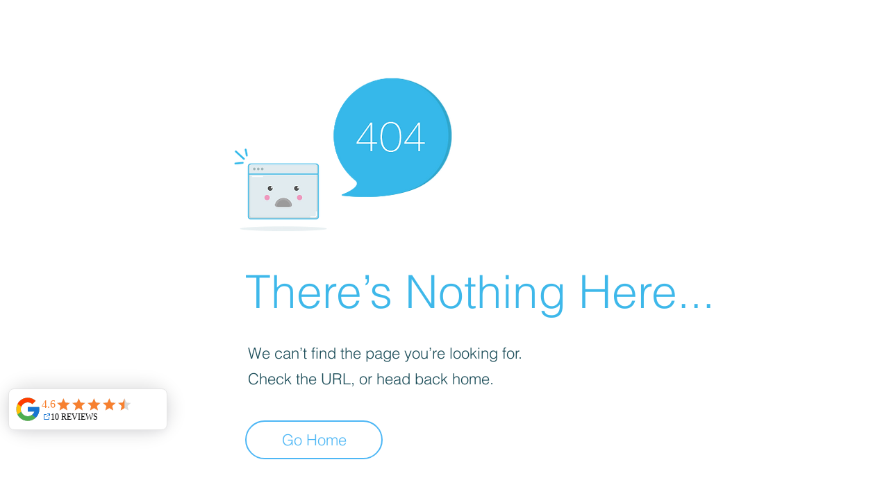

--- FILE ---
content_type: image/svg+xml
request_url: https://dev-reviews-mkp.nyc3.cdn.digitaloceanspaces.com/dev-mkp-google-reviews/google-reviews/Icons/actions/icon-actions-star-rate-on_50.svg
body_size: -166
content:
<svg width="30" height="30" viewBox="0 0 30 30" fill="none" xmlns="http://www.w3.org/2000/svg">
<path d="M15.5 3L11.9875 11.2875L3 12.05L9.825 17.9625L7.775 26.75L15.5 22.0875V3Z" fill="#F7802F"/>
</svg>
